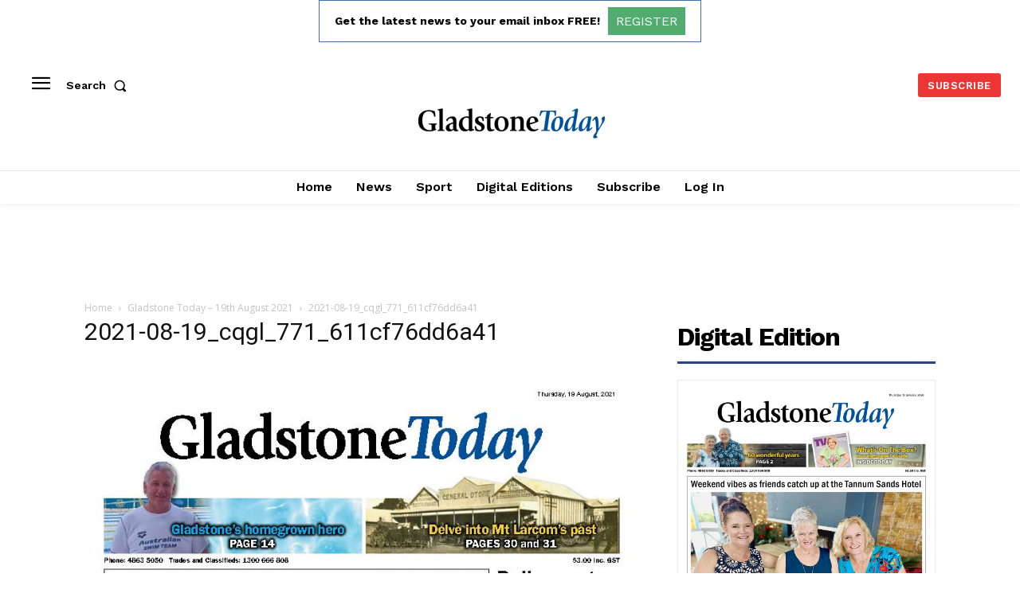

--- FILE ---
content_type: text/html; charset=utf-8
request_url: https://www.google.com/recaptcha/api2/aframe
body_size: 268
content:
<!DOCTYPE HTML><html><head><meta http-equiv="content-type" content="text/html; charset=UTF-8"></head><body><script nonce="43D3LIc8ZFU5TF74V-cRyQ">/** Anti-fraud and anti-abuse applications only. See google.com/recaptcha */ try{var clients={'sodar':'https://pagead2.googlesyndication.com/pagead/sodar?'};window.addEventListener("message",function(a){try{if(a.source===window.parent){var b=JSON.parse(a.data);var c=clients[b['id']];if(c){var d=document.createElement('img');d.src=c+b['params']+'&rc='+(localStorage.getItem("rc::a")?sessionStorage.getItem("rc::b"):"");window.document.body.appendChild(d);sessionStorage.setItem("rc::e",parseInt(sessionStorage.getItem("rc::e")||0)+1);localStorage.setItem("rc::h",'1768482485836');}}}catch(b){}});window.parent.postMessage("_grecaptcha_ready", "*");}catch(b){}</script></body></html>